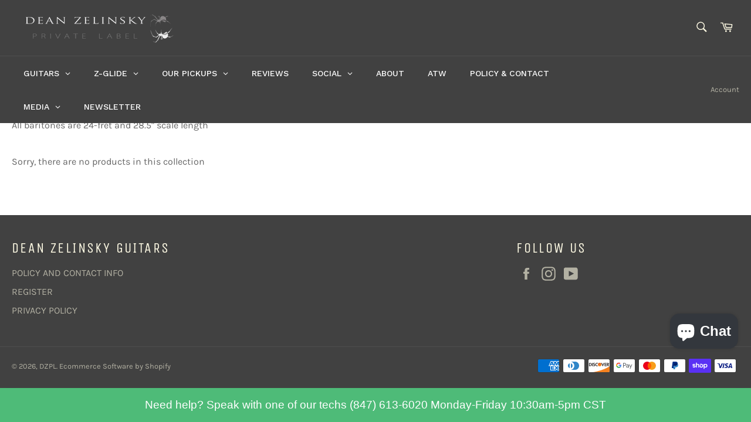

--- FILE ---
content_type: text/javascript
request_url: https://cdn.shopify.com/extensions/019b6e53-04e2-713c-aa06-5bced6079bf6/menufrontend-304/assets/globo.menu.analytic.min.js
body_size: -33
content:
"use strict";(self.webpackChunk=self.webpackChunk||[]).push([[582],{323:(e,t,n)=>{n.r(t),n.d(t,{default:()=>o});const o={sendEvent:function(e){fetch("https://filtera.globo.io/e",{method:"POST",headers:{"Content-Type":"application/json"},body:JSON.stringify(e)})},initAnalytic:function(){var e=this;window.globoMenuTrackingSelectors=window.globoMenuTrackingSelectors||{menuItem:".gm-target, .gm-bb-menu a[href]"},document.addEventListener("click",(function(t){if(t.target.matches(globoMenuTrackingSelectors.menuItem)||t.target.closest(globoMenuTrackingSelectors.menuItem)){var n=t.target.matches(globoMenuTrackingSelectors.menuItem)?t.target:t.target.closest(globoMenuTrackingSelectors.menuItem);if(null===n.getAttribute("href"))return;var o=n.closest(".gm-menu, .gm-bb-menu-container").classList.value,i={v:"menu",menuId:Object.keys(window.GloboMenus).find((function(e){return o.indexOf("gm-menu-".concat(e))>=0||o.indexOf("gm-bb-menu-id-".concat(e))>=0})),shop:window.GloboMenuConfig.shop,link:n.getAttribute("href")||null,label:n.textContent?n.textContent.replace(/\s+/g," ").trim():null};e.sendEvent(i)}}))}}}}]);